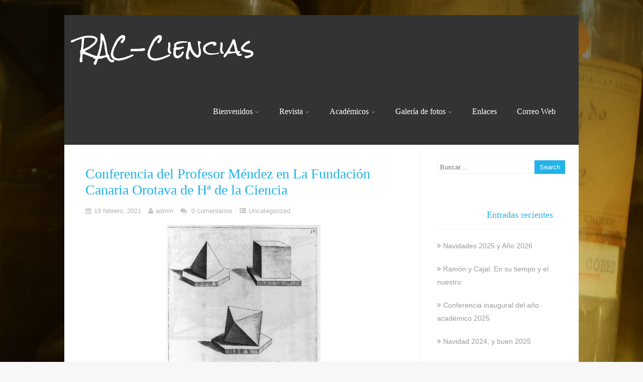

--- FILE ---
content_type: text/html; charset=UTF-8
request_url: http://rac-ciencias.org/wp/?p=1730
body_size: 69287
content:
<!DOCTYPE html>
<html xmlns="http://www.w3.org/1999/xhtml" lang="es">
<head>
<meta http-equiv="Content-Type" content="text/html; charset=UTF-8" />	
<meta name="viewport" content="width=device-width, initial-scale=1.0, maximum-scale=1.0, user-scalable=1">
<link rel="pingback" href="http://rac-ciencias.org/wp/xmlrpc.php" />
	<title>Conferencia del Profesor Méndez en La Fundación Canaria Orotava de Hª de la Ciencia &#8211; RAC-Ciencias</title>
<meta name='robots' content='max-image-preview:large' />
<link rel="alternate" type="application/rss+xml" title="RAC-Ciencias &raquo; Feed" href="http://rac-ciencias.org/wp/?feed=rss2" />
<link rel="alternate" type="application/rss+xml" title="RAC-Ciencias &raquo; Feed de los comentarios" href="http://rac-ciencias.org/wp/?feed=comments-rss2" />
<link rel="alternate" type="application/rss+xml" title="RAC-Ciencias &raquo; Comentario Conferencia del Profesor Méndez en La Fundación Canaria Orotava de Hª de la Ciencia del feed" href="http://rac-ciencias.org/wp/?feed=rss2&#038;p=1730" />
<link rel="alternate" title="oEmbed (JSON)" type="application/json+oembed" href="http://rac-ciencias.org/wp/index.php?rest_route=%2Foembed%2F1.0%2Fembed&#038;url=http%3A%2F%2Frac-ciencias.org%2Fwp%2F%3Fp%3D1730" />
<link rel="alternate" title="oEmbed (XML)" type="text/xml+oembed" href="http://rac-ciencias.org/wp/index.php?rest_route=%2Foembed%2F1.0%2Fembed&#038;url=http%3A%2F%2Frac-ciencias.org%2Fwp%2F%3Fp%3D1730&#038;format=xml" />
<style id='wp-img-auto-sizes-contain-inline-css' type='text/css'>
img:is([sizes=auto i],[sizes^="auto," i]){contain-intrinsic-size:3000px 1500px}
/*# sourceURL=wp-img-auto-sizes-contain-inline-css */
</style>
<style id='wp-emoji-styles-inline-css' type='text/css'>

	img.wp-smiley, img.emoji {
		display: inline !important;
		border: none !important;
		box-shadow: none !important;
		height: 1em !important;
		width: 1em !important;
		margin: 0 0.07em !important;
		vertical-align: -0.1em !important;
		background: none !important;
		padding: 0 !important;
	}
/*# sourceURL=wp-emoji-styles-inline-css */
</style>
<style id='wp-block-library-inline-css' type='text/css'>
:root{--wp-block-synced-color:#7a00df;--wp-block-synced-color--rgb:122,0,223;--wp-bound-block-color:var(--wp-block-synced-color);--wp-editor-canvas-background:#ddd;--wp-admin-theme-color:#007cba;--wp-admin-theme-color--rgb:0,124,186;--wp-admin-theme-color-darker-10:#006ba1;--wp-admin-theme-color-darker-10--rgb:0,107,160.5;--wp-admin-theme-color-darker-20:#005a87;--wp-admin-theme-color-darker-20--rgb:0,90,135;--wp-admin-border-width-focus:2px}@media (min-resolution:192dpi){:root{--wp-admin-border-width-focus:1.5px}}.wp-element-button{cursor:pointer}:root .has-very-light-gray-background-color{background-color:#eee}:root .has-very-dark-gray-background-color{background-color:#313131}:root .has-very-light-gray-color{color:#eee}:root .has-very-dark-gray-color{color:#313131}:root .has-vivid-green-cyan-to-vivid-cyan-blue-gradient-background{background:linear-gradient(135deg,#00d084,#0693e3)}:root .has-purple-crush-gradient-background{background:linear-gradient(135deg,#34e2e4,#4721fb 50%,#ab1dfe)}:root .has-hazy-dawn-gradient-background{background:linear-gradient(135deg,#faaca8,#dad0ec)}:root .has-subdued-olive-gradient-background{background:linear-gradient(135deg,#fafae1,#67a671)}:root .has-atomic-cream-gradient-background{background:linear-gradient(135deg,#fdd79a,#004a59)}:root .has-nightshade-gradient-background{background:linear-gradient(135deg,#330968,#31cdcf)}:root .has-midnight-gradient-background{background:linear-gradient(135deg,#020381,#2874fc)}:root{--wp--preset--font-size--normal:16px;--wp--preset--font-size--huge:42px}.has-regular-font-size{font-size:1em}.has-larger-font-size{font-size:2.625em}.has-normal-font-size{font-size:var(--wp--preset--font-size--normal)}.has-huge-font-size{font-size:var(--wp--preset--font-size--huge)}.has-text-align-center{text-align:center}.has-text-align-left{text-align:left}.has-text-align-right{text-align:right}.has-fit-text{white-space:nowrap!important}#end-resizable-editor-section{display:none}.aligncenter{clear:both}.items-justified-left{justify-content:flex-start}.items-justified-center{justify-content:center}.items-justified-right{justify-content:flex-end}.items-justified-space-between{justify-content:space-between}.screen-reader-text{border:0;clip-path:inset(50%);height:1px;margin:-1px;overflow:hidden;padding:0;position:absolute;width:1px;word-wrap:normal!important}.screen-reader-text:focus{background-color:#ddd;clip-path:none;color:#444;display:block;font-size:1em;height:auto;left:5px;line-height:normal;padding:15px 23px 14px;text-decoration:none;top:5px;width:auto;z-index:100000}html :where(.has-border-color){border-style:solid}html :where([style*=border-top-color]){border-top-style:solid}html :where([style*=border-right-color]){border-right-style:solid}html :where([style*=border-bottom-color]){border-bottom-style:solid}html :where([style*=border-left-color]){border-left-style:solid}html :where([style*=border-width]){border-style:solid}html :where([style*=border-top-width]){border-top-style:solid}html :where([style*=border-right-width]){border-right-style:solid}html :where([style*=border-bottom-width]){border-bottom-style:solid}html :where([style*=border-left-width]){border-left-style:solid}html :where(img[class*=wp-image-]){height:auto;max-width:100%}:where(figure){margin:0 0 1em}html :where(.is-position-sticky){--wp-admin--admin-bar--position-offset:var(--wp-admin--admin-bar--height,0px)}@media screen and (max-width:600px){html :where(.is-position-sticky){--wp-admin--admin-bar--position-offset:0px}}

/*# sourceURL=wp-block-library-inline-css */
</style><style id='wp-block-image-inline-css' type='text/css'>
.wp-block-image>a,.wp-block-image>figure>a{display:inline-block}.wp-block-image img{box-sizing:border-box;height:auto;max-width:100%;vertical-align:bottom}@media not (prefers-reduced-motion){.wp-block-image img.hide{visibility:hidden}.wp-block-image img.show{animation:show-content-image .4s}}.wp-block-image[style*=border-radius] img,.wp-block-image[style*=border-radius]>a{border-radius:inherit}.wp-block-image.has-custom-border img{box-sizing:border-box}.wp-block-image.aligncenter{text-align:center}.wp-block-image.alignfull>a,.wp-block-image.alignwide>a{width:100%}.wp-block-image.alignfull img,.wp-block-image.alignwide img{height:auto;width:100%}.wp-block-image .aligncenter,.wp-block-image .alignleft,.wp-block-image .alignright,.wp-block-image.aligncenter,.wp-block-image.alignleft,.wp-block-image.alignright{display:table}.wp-block-image .aligncenter>figcaption,.wp-block-image .alignleft>figcaption,.wp-block-image .alignright>figcaption,.wp-block-image.aligncenter>figcaption,.wp-block-image.alignleft>figcaption,.wp-block-image.alignright>figcaption{caption-side:bottom;display:table-caption}.wp-block-image .alignleft{float:left;margin:.5em 1em .5em 0}.wp-block-image .alignright{float:right;margin:.5em 0 .5em 1em}.wp-block-image .aligncenter{margin-left:auto;margin-right:auto}.wp-block-image :where(figcaption){margin-bottom:1em;margin-top:.5em}.wp-block-image.is-style-circle-mask img{border-radius:9999px}@supports ((-webkit-mask-image:none) or (mask-image:none)) or (-webkit-mask-image:none){.wp-block-image.is-style-circle-mask img{border-radius:0;-webkit-mask-image:url('data:image/svg+xml;utf8,<svg viewBox="0 0 100 100" xmlns="http://www.w3.org/2000/svg"><circle cx="50" cy="50" r="50"/></svg>');mask-image:url('data:image/svg+xml;utf8,<svg viewBox="0 0 100 100" xmlns="http://www.w3.org/2000/svg"><circle cx="50" cy="50" r="50"/></svg>');mask-mode:alpha;-webkit-mask-position:center;mask-position:center;-webkit-mask-repeat:no-repeat;mask-repeat:no-repeat;-webkit-mask-size:contain;mask-size:contain}}:root :where(.wp-block-image.is-style-rounded img,.wp-block-image .is-style-rounded img){border-radius:9999px}.wp-block-image figure{margin:0}.wp-lightbox-container{display:flex;flex-direction:column;position:relative}.wp-lightbox-container img{cursor:zoom-in}.wp-lightbox-container img:hover+button{opacity:1}.wp-lightbox-container button{align-items:center;backdrop-filter:blur(16px) saturate(180%);background-color:#5a5a5a40;border:none;border-radius:4px;cursor:zoom-in;display:flex;height:20px;justify-content:center;opacity:0;padding:0;position:absolute;right:16px;text-align:center;top:16px;width:20px;z-index:100}@media not (prefers-reduced-motion){.wp-lightbox-container button{transition:opacity .2s ease}}.wp-lightbox-container button:focus-visible{outline:3px auto #5a5a5a40;outline:3px auto -webkit-focus-ring-color;outline-offset:3px}.wp-lightbox-container button:hover{cursor:pointer;opacity:1}.wp-lightbox-container button:focus{opacity:1}.wp-lightbox-container button:focus,.wp-lightbox-container button:hover,.wp-lightbox-container button:not(:hover):not(:active):not(.has-background){background-color:#5a5a5a40;border:none}.wp-lightbox-overlay{box-sizing:border-box;cursor:zoom-out;height:100vh;left:0;overflow:hidden;position:fixed;top:0;visibility:hidden;width:100%;z-index:100000}.wp-lightbox-overlay .close-button{align-items:center;cursor:pointer;display:flex;justify-content:center;min-height:40px;min-width:40px;padding:0;position:absolute;right:calc(env(safe-area-inset-right) + 16px);top:calc(env(safe-area-inset-top) + 16px);z-index:5000000}.wp-lightbox-overlay .close-button:focus,.wp-lightbox-overlay .close-button:hover,.wp-lightbox-overlay .close-button:not(:hover):not(:active):not(.has-background){background:none;border:none}.wp-lightbox-overlay .lightbox-image-container{height:var(--wp--lightbox-container-height);left:50%;overflow:hidden;position:absolute;top:50%;transform:translate(-50%,-50%);transform-origin:top left;width:var(--wp--lightbox-container-width);z-index:9999999999}.wp-lightbox-overlay .wp-block-image{align-items:center;box-sizing:border-box;display:flex;height:100%;justify-content:center;margin:0;position:relative;transform-origin:0 0;width:100%;z-index:3000000}.wp-lightbox-overlay .wp-block-image img{height:var(--wp--lightbox-image-height);min-height:var(--wp--lightbox-image-height);min-width:var(--wp--lightbox-image-width);width:var(--wp--lightbox-image-width)}.wp-lightbox-overlay .wp-block-image figcaption{display:none}.wp-lightbox-overlay button{background:none;border:none}.wp-lightbox-overlay .scrim{background-color:#fff;height:100%;opacity:.9;position:absolute;width:100%;z-index:2000000}.wp-lightbox-overlay.active{visibility:visible}@media not (prefers-reduced-motion){.wp-lightbox-overlay.active{animation:turn-on-visibility .25s both}.wp-lightbox-overlay.active img{animation:turn-on-visibility .35s both}.wp-lightbox-overlay.show-closing-animation:not(.active){animation:turn-off-visibility .35s both}.wp-lightbox-overlay.show-closing-animation:not(.active) img{animation:turn-off-visibility .25s both}.wp-lightbox-overlay.zoom.active{animation:none;opacity:1;visibility:visible}.wp-lightbox-overlay.zoom.active .lightbox-image-container{animation:lightbox-zoom-in .4s}.wp-lightbox-overlay.zoom.active .lightbox-image-container img{animation:none}.wp-lightbox-overlay.zoom.active .scrim{animation:turn-on-visibility .4s forwards}.wp-lightbox-overlay.zoom.show-closing-animation:not(.active){animation:none}.wp-lightbox-overlay.zoom.show-closing-animation:not(.active) .lightbox-image-container{animation:lightbox-zoom-out .4s}.wp-lightbox-overlay.zoom.show-closing-animation:not(.active) .lightbox-image-container img{animation:none}.wp-lightbox-overlay.zoom.show-closing-animation:not(.active) .scrim{animation:turn-off-visibility .4s forwards}}@keyframes show-content-image{0%{visibility:hidden}99%{visibility:hidden}to{visibility:visible}}@keyframes turn-on-visibility{0%{opacity:0}to{opacity:1}}@keyframes turn-off-visibility{0%{opacity:1;visibility:visible}99%{opacity:0;visibility:visible}to{opacity:0;visibility:hidden}}@keyframes lightbox-zoom-in{0%{transform:translate(calc((-100vw + var(--wp--lightbox-scrollbar-width))/2 + var(--wp--lightbox-initial-left-position)),calc(-50vh + var(--wp--lightbox-initial-top-position))) scale(var(--wp--lightbox-scale))}to{transform:translate(-50%,-50%) scale(1)}}@keyframes lightbox-zoom-out{0%{transform:translate(-50%,-50%) scale(1);visibility:visible}99%{visibility:visible}to{transform:translate(calc((-100vw + var(--wp--lightbox-scrollbar-width))/2 + var(--wp--lightbox-initial-left-position)),calc(-50vh + var(--wp--lightbox-initial-top-position))) scale(var(--wp--lightbox-scale));visibility:hidden}}
/*# sourceURL=http://rac-ciencias.org/wp/wp-includes/blocks/image/style.min.css */
</style>
<style id='wp-block-paragraph-inline-css' type='text/css'>
.is-small-text{font-size:.875em}.is-regular-text{font-size:1em}.is-large-text{font-size:2.25em}.is-larger-text{font-size:3em}.has-drop-cap:not(:focus):first-letter{float:left;font-size:8.4em;font-style:normal;font-weight:100;line-height:.68;margin:.05em .1em 0 0;text-transform:uppercase}body.rtl .has-drop-cap:not(:focus):first-letter{float:none;margin-left:.1em}p.has-drop-cap.has-background{overflow:hidden}:root :where(p.has-background){padding:1.25em 2.375em}:where(p.has-text-color:not(.has-link-color)) a{color:inherit}p.has-text-align-left[style*="writing-mode:vertical-lr"],p.has-text-align-right[style*="writing-mode:vertical-rl"]{rotate:180deg}
/*# sourceURL=http://rac-ciencias.org/wp/wp-includes/blocks/paragraph/style.min.css */
</style>
<style id='global-styles-inline-css' type='text/css'>
:root{--wp--preset--aspect-ratio--square: 1;--wp--preset--aspect-ratio--4-3: 4/3;--wp--preset--aspect-ratio--3-4: 3/4;--wp--preset--aspect-ratio--3-2: 3/2;--wp--preset--aspect-ratio--2-3: 2/3;--wp--preset--aspect-ratio--16-9: 16/9;--wp--preset--aspect-ratio--9-16: 9/16;--wp--preset--color--black: #000000;--wp--preset--color--cyan-bluish-gray: #abb8c3;--wp--preset--color--white: #ffffff;--wp--preset--color--pale-pink: #f78da7;--wp--preset--color--vivid-red: #cf2e2e;--wp--preset--color--luminous-vivid-orange: #ff6900;--wp--preset--color--luminous-vivid-amber: #fcb900;--wp--preset--color--light-green-cyan: #7bdcb5;--wp--preset--color--vivid-green-cyan: #00d084;--wp--preset--color--pale-cyan-blue: #8ed1fc;--wp--preset--color--vivid-cyan-blue: #0693e3;--wp--preset--color--vivid-purple: #9b51e0;--wp--preset--gradient--vivid-cyan-blue-to-vivid-purple: linear-gradient(135deg,rgb(6,147,227) 0%,rgb(155,81,224) 100%);--wp--preset--gradient--light-green-cyan-to-vivid-green-cyan: linear-gradient(135deg,rgb(122,220,180) 0%,rgb(0,208,130) 100%);--wp--preset--gradient--luminous-vivid-amber-to-luminous-vivid-orange: linear-gradient(135deg,rgb(252,185,0) 0%,rgb(255,105,0) 100%);--wp--preset--gradient--luminous-vivid-orange-to-vivid-red: linear-gradient(135deg,rgb(255,105,0) 0%,rgb(207,46,46) 100%);--wp--preset--gradient--very-light-gray-to-cyan-bluish-gray: linear-gradient(135deg,rgb(238,238,238) 0%,rgb(169,184,195) 100%);--wp--preset--gradient--cool-to-warm-spectrum: linear-gradient(135deg,rgb(74,234,220) 0%,rgb(151,120,209) 20%,rgb(207,42,186) 40%,rgb(238,44,130) 60%,rgb(251,105,98) 80%,rgb(254,248,76) 100%);--wp--preset--gradient--blush-light-purple: linear-gradient(135deg,rgb(255,206,236) 0%,rgb(152,150,240) 100%);--wp--preset--gradient--blush-bordeaux: linear-gradient(135deg,rgb(254,205,165) 0%,rgb(254,45,45) 50%,rgb(107,0,62) 100%);--wp--preset--gradient--luminous-dusk: linear-gradient(135deg,rgb(255,203,112) 0%,rgb(199,81,192) 50%,rgb(65,88,208) 100%);--wp--preset--gradient--pale-ocean: linear-gradient(135deg,rgb(255,245,203) 0%,rgb(182,227,212) 50%,rgb(51,167,181) 100%);--wp--preset--gradient--electric-grass: linear-gradient(135deg,rgb(202,248,128) 0%,rgb(113,206,126) 100%);--wp--preset--gradient--midnight: linear-gradient(135deg,rgb(2,3,129) 0%,rgb(40,116,252) 100%);--wp--preset--font-size--small: 13px;--wp--preset--font-size--medium: 20px;--wp--preset--font-size--large: 36px;--wp--preset--font-size--x-large: 42px;--wp--preset--spacing--20: 0.44rem;--wp--preset--spacing--30: 0.67rem;--wp--preset--spacing--40: 1rem;--wp--preset--spacing--50: 1.5rem;--wp--preset--spacing--60: 2.25rem;--wp--preset--spacing--70: 3.38rem;--wp--preset--spacing--80: 5.06rem;--wp--preset--shadow--natural: 6px 6px 9px rgba(0, 0, 0, 0.2);--wp--preset--shadow--deep: 12px 12px 50px rgba(0, 0, 0, 0.4);--wp--preset--shadow--sharp: 6px 6px 0px rgba(0, 0, 0, 0.2);--wp--preset--shadow--outlined: 6px 6px 0px -3px rgb(255, 255, 255), 6px 6px rgb(0, 0, 0);--wp--preset--shadow--crisp: 6px 6px 0px rgb(0, 0, 0);}:where(.is-layout-flex){gap: 0.5em;}:where(.is-layout-grid){gap: 0.5em;}body .is-layout-flex{display: flex;}.is-layout-flex{flex-wrap: wrap;align-items: center;}.is-layout-flex > :is(*, div){margin: 0;}body .is-layout-grid{display: grid;}.is-layout-grid > :is(*, div){margin: 0;}:where(.wp-block-columns.is-layout-flex){gap: 2em;}:where(.wp-block-columns.is-layout-grid){gap: 2em;}:where(.wp-block-post-template.is-layout-flex){gap: 1.25em;}:where(.wp-block-post-template.is-layout-grid){gap: 1.25em;}.has-black-color{color: var(--wp--preset--color--black) !important;}.has-cyan-bluish-gray-color{color: var(--wp--preset--color--cyan-bluish-gray) !important;}.has-white-color{color: var(--wp--preset--color--white) !important;}.has-pale-pink-color{color: var(--wp--preset--color--pale-pink) !important;}.has-vivid-red-color{color: var(--wp--preset--color--vivid-red) !important;}.has-luminous-vivid-orange-color{color: var(--wp--preset--color--luminous-vivid-orange) !important;}.has-luminous-vivid-amber-color{color: var(--wp--preset--color--luminous-vivid-amber) !important;}.has-light-green-cyan-color{color: var(--wp--preset--color--light-green-cyan) !important;}.has-vivid-green-cyan-color{color: var(--wp--preset--color--vivid-green-cyan) !important;}.has-pale-cyan-blue-color{color: var(--wp--preset--color--pale-cyan-blue) !important;}.has-vivid-cyan-blue-color{color: var(--wp--preset--color--vivid-cyan-blue) !important;}.has-vivid-purple-color{color: var(--wp--preset--color--vivid-purple) !important;}.has-black-background-color{background-color: var(--wp--preset--color--black) !important;}.has-cyan-bluish-gray-background-color{background-color: var(--wp--preset--color--cyan-bluish-gray) !important;}.has-white-background-color{background-color: var(--wp--preset--color--white) !important;}.has-pale-pink-background-color{background-color: var(--wp--preset--color--pale-pink) !important;}.has-vivid-red-background-color{background-color: var(--wp--preset--color--vivid-red) !important;}.has-luminous-vivid-orange-background-color{background-color: var(--wp--preset--color--luminous-vivid-orange) !important;}.has-luminous-vivid-amber-background-color{background-color: var(--wp--preset--color--luminous-vivid-amber) !important;}.has-light-green-cyan-background-color{background-color: var(--wp--preset--color--light-green-cyan) !important;}.has-vivid-green-cyan-background-color{background-color: var(--wp--preset--color--vivid-green-cyan) !important;}.has-pale-cyan-blue-background-color{background-color: var(--wp--preset--color--pale-cyan-blue) !important;}.has-vivid-cyan-blue-background-color{background-color: var(--wp--preset--color--vivid-cyan-blue) !important;}.has-vivid-purple-background-color{background-color: var(--wp--preset--color--vivid-purple) !important;}.has-black-border-color{border-color: var(--wp--preset--color--black) !important;}.has-cyan-bluish-gray-border-color{border-color: var(--wp--preset--color--cyan-bluish-gray) !important;}.has-white-border-color{border-color: var(--wp--preset--color--white) !important;}.has-pale-pink-border-color{border-color: var(--wp--preset--color--pale-pink) !important;}.has-vivid-red-border-color{border-color: var(--wp--preset--color--vivid-red) !important;}.has-luminous-vivid-orange-border-color{border-color: var(--wp--preset--color--luminous-vivid-orange) !important;}.has-luminous-vivid-amber-border-color{border-color: var(--wp--preset--color--luminous-vivid-amber) !important;}.has-light-green-cyan-border-color{border-color: var(--wp--preset--color--light-green-cyan) !important;}.has-vivid-green-cyan-border-color{border-color: var(--wp--preset--color--vivid-green-cyan) !important;}.has-pale-cyan-blue-border-color{border-color: var(--wp--preset--color--pale-cyan-blue) !important;}.has-vivid-cyan-blue-border-color{border-color: var(--wp--preset--color--vivid-cyan-blue) !important;}.has-vivid-purple-border-color{border-color: var(--wp--preset--color--vivid-purple) !important;}.has-vivid-cyan-blue-to-vivid-purple-gradient-background{background: var(--wp--preset--gradient--vivid-cyan-blue-to-vivid-purple) !important;}.has-light-green-cyan-to-vivid-green-cyan-gradient-background{background: var(--wp--preset--gradient--light-green-cyan-to-vivid-green-cyan) !important;}.has-luminous-vivid-amber-to-luminous-vivid-orange-gradient-background{background: var(--wp--preset--gradient--luminous-vivid-amber-to-luminous-vivid-orange) !important;}.has-luminous-vivid-orange-to-vivid-red-gradient-background{background: var(--wp--preset--gradient--luminous-vivid-orange-to-vivid-red) !important;}.has-very-light-gray-to-cyan-bluish-gray-gradient-background{background: var(--wp--preset--gradient--very-light-gray-to-cyan-bluish-gray) !important;}.has-cool-to-warm-spectrum-gradient-background{background: var(--wp--preset--gradient--cool-to-warm-spectrum) !important;}.has-blush-light-purple-gradient-background{background: var(--wp--preset--gradient--blush-light-purple) !important;}.has-blush-bordeaux-gradient-background{background: var(--wp--preset--gradient--blush-bordeaux) !important;}.has-luminous-dusk-gradient-background{background: var(--wp--preset--gradient--luminous-dusk) !important;}.has-pale-ocean-gradient-background{background: var(--wp--preset--gradient--pale-ocean) !important;}.has-electric-grass-gradient-background{background: var(--wp--preset--gradient--electric-grass) !important;}.has-midnight-gradient-background{background: var(--wp--preset--gradient--midnight) !important;}.has-small-font-size{font-size: var(--wp--preset--font-size--small) !important;}.has-medium-font-size{font-size: var(--wp--preset--font-size--medium) !important;}.has-large-font-size{font-size: var(--wp--preset--font-size--large) !important;}.has-x-large-font-size{font-size: var(--wp--preset--font-size--x-large) !important;}
/*# sourceURL=global-styles-inline-css */
</style>

<style id='classic-theme-styles-inline-css' type='text/css'>
/*! This file is auto-generated */
.wp-block-button__link{color:#fff;background-color:#32373c;border-radius:9999px;box-shadow:none;text-decoration:none;padding:calc(.667em + 2px) calc(1.333em + 2px);font-size:1.125em}.wp-block-file__button{background:#32373c;color:#fff;text-decoration:none}
/*# sourceURL=/wp-includes/css/classic-themes.min.css */
</style>
<link rel='stylesheet' id='asteria-style-css' href='http://rac-ciencias.org/wp/wp-content/themes/asteria-lite/style.css?ver=6.9' type='text/css' media='all' />
<link rel='stylesheet' id='fancybox-css' href='http://rac-ciencias.org/wp/wp-content/themes/asteria-lite/css/fancybox.css?ver=6.9' type='text/css' media='all' />
<link rel='stylesheet' id='asteria-icons-css' href='http://rac-ciencias.org/wp/wp-content/themes/asteria-lite/fonts/font-awesome.css?ver=6.9' type='text/css' media='all' />
<script type="text/javascript" src="http://rac-ciencias.org/wp/wp-includes/js/jquery/jquery.min.js?ver=3.7.1" id="jquery-core-js"></script>
<script type="text/javascript" src="http://rac-ciencias.org/wp/wp-includes/js/jquery/jquery-migrate.min.js?ver=3.4.1" id="jquery-migrate-js"></script>
<script type="text/javascript" src="http://rac-ciencias.org/wp/wp-content/themes/asteria-lite/asteria.js?ver=6.9" id="asteria_js-js"></script>
<script type="text/javascript" src="http://rac-ciencias.org/wp/wp-content/themes/asteria-lite/js/other.js?ver=6.9" id="asteria_otherjs-js"></script>
<script type="text/javascript" src="http://rac-ciencias.org/wp/wp-content/themes/asteria-lite/js/gallery.js?ver=6.9" id="asteria_gallery-js"></script>
<script type="text/javascript" src="http://rac-ciencias.org/wp/wp-content/themes/asteria-lite/js/fancybox.js?ver=6.9" id="asteria_fancybox-js"></script>
<script type="text/javascript" src="http://rac-ciencias.org/wp/wp-content/themes/asteria-lite/js/jquery.nivo.js?ver=6.9" id="asteria_nivo-js"></script>
<link rel="https://api.w.org/" href="http://rac-ciencias.org/wp/index.php?rest_route=/" /><link rel="alternate" title="JSON" type="application/json" href="http://rac-ciencias.org/wp/index.php?rest_route=/wp/v2/posts/1730" /><link rel="EditURI" type="application/rsd+xml" title="RSD" href="http://rac-ciencias.org/wp/xmlrpc.php?rsd" />
<meta name="generator" content="WordPress 6.9" />
<link rel="canonical" href="http://rac-ciencias.org/wp/?p=1730" />
<link rel='shortlink' href='http://rac-ciencias.org/wp/?p=1730' />
<style type="text/css">

body .fixed_site .header .center{width:100%!important;}
.single #content{ margin-top:10px;}
.header , .header2, .header3, .header4{ margin-top:30px;}
.widget_corner{ display:none;}
.page #content{ margin-top:20px;}
.edit_wrap{border-color: transparent;}
.comments_template{ margin-bottom:40px;}

#sidebar { border-left:1px solid rgba(0, 0, 0, 0.05);}
#sidebar .widget{ padding-bottom:0px!important}
.page-template-page-leftsidebar-php #sidebar{border-right:1px solid rgba(0, 0, 0, 0.05);border-left:none;}
.page-template-page-leftsidebar-php #sidebar .widget_wrap{ padding-left:0!important;;}
#sidebar .widget .widgettitle, #home_widgets .widget .widgettitle{text-align: right;padding-bottom: 15px;border-bottom: 1px solid; border-color:rgba(0, 0, 0, 0.05);}
#sidebar .widget{ background:none!important; padding-bottom:0;}
#sidebar .widget_wrap{width:88%!important; padding:0!important; padding-left:12%!important;}
#sidebar #searchform div{border:1px solid rgba(0, 0, 0, 0.05)}

.fixed_site{width: 80%;margin: 0 auto;}
body .fixed_site .center, body .fixed_site .midrow_wrap, body .fixed_site .header3 .top_head .center{ width:95%!important;}
.fixed_wrap{width: 100%;float: left;background: #fff;}
.fixed_site #footer{ margin-top:0;}
.footefixed{ margin-bottom:40px;}

.single_post{ background:none;}
.lay3 .hentry{ margin-bottom:15px;}
.lay4 .hentry, .lay5 .single_post{border-bottom:1px solid rgba(0, 0, 0, 0.07); background:none;}
.lay4 .hentry:last-child, .lay5 .single_post:last-child{border:none;}
.author_posts{ background:none;border-bottom: 1px solid rgba(0, 0, 0, 0.07);border-top: 1px solid rgba(0, 0, 0, 0.07);}
.lay5 .single_post{ margin-bottom:0;}
.more-link, .moretag{background: rgba(0, 0, 0, 0.07);}
.lay2 .hentry, .lay3 .hentry{background: rgba(0, 0, 0, 0.03);}
.author #content{ margin-top:0!important;}

#ast_nextprev{ margin-top:0;border-bottom: 1px solid rgba(0, 0, 0, 0.07);}
.share_this, #ast_related{border-bottom: 1px solid rgba(0, 0, 0, 0.07);border-top: 1px solid rgba(0, 0, 0, 0.07); background:none;}
.comments_template #comments, #comments_ping, #reply-title{border-bottom: 1px solid rgba(0, 0, 0, 0.07); padding-bottom:20px; border-top:none;}

.comment-body{border-bottom: 1px solid rgba(0, 0, 0, 0.07);}
.comment-form-comment textarea, .comm_wrap input{background: rgba(0, 0, 0, 0.03);border: 1px solid rgba(0, 0, 0, 0.07);-webkit-box-shadow: 0 0 5px rgba(0, 0, 0, 0.03) inset;-moz-box-shadow: 0 0 5px rgba(0, 0, 0, 0.03) inset;box-shadow: 0 0 5px rgba(0, 0, 0, 0.03) inset;}

.ast_pagenav .current{color: #fff;background: #22b3e8;}
.ast_pagenav .pagi_border dt{ background:rgba(0, 0, 0, 0.1);}
.home_tabs{ background:none;}

#sidebar .widget .widgettitle{ margin-right:10%;}
#accordion img{ max-width:940px!important;}
body .fixed_site .header3 .center{width:100%!important;}

.comment-form-comment textarea, .comm_wrap input{border-top: 1px solid rgba(0, 0, 0, 0.1)!important;border-left: 1px solid rgba(0, 0, 0, 0.1)!important;border-right: 1px solid rgba(0, 0, 0, 0.1)!important;}
#sidebar .widget{ margin-top:20px;}

.edit_wrap{ border-color:transparent;}
.share_this{ background-color:transparent!important;}
.author_posts{ background:none!important;}
.ast_map{ margin-bottom:0!important;}

/*--------------SLIDER HEIGHT---------------*/
#zn_nivo, .slider-wrapper, .slide_wrap, .banner ul li, #accordion, .kwicks li, #accordion{height:500px!important;}
#accordion, .kwicks.horizontal li{min-height:500px!important;}

/*------------------------------------SITE TITLE------------------------------------------*/
.logo h1, .logo h2{font-size:px!important;}
.logo h1 a, .logo h2 a, .ast_maintanace .logo h1 a{font-family:'Rock Salt'!important;color:; font-weight:400!important;}

.nivo-caption h3, #accordion h3, .banner .sld_layout2 h3, .banner .sld_layout3 h3{font-family:'Rock Salt'!important;}
.sld_layout2 h3, .sld_layout3 h3, .acc-sld_layout2 h3, .acc-sld_layout3 h3, .wrap-sld_layout2 h3, .wrap-sld_layout3 h3{font-size:75px!important; line-height:1.3em;}



/*------------------------------------ROUNDED CORNERS------------------------------------------*/
/*------------------------------------DROP SHADOW------------------------------------------*/
/*------------------------------------ELEMENTS COLORS------------------------------------------*/
/*SOCIAL SHARE BUTTONS COLOR*/
body .social_buttons div i, body .social_buttons div a{color:#CCCCCC!important;}

/*SECONDARY ELEMENT*/
.header4 #topmenu ul li:hover, .nivo-caption .sld_layout1 p, .banner .sld_layout1 p, .acc-sld_layout2 p, .header4 #topmenu .sub-menu, .acc-sld_layout1 p{ border-color:#22b3e8!important;}
#topmenu ul li ul li a:hover, .nivo-caption .sld_layout1 h3 a, .nivo-controlNav a.active, .banner .sld_layout1 h3 a, .acc-sld_layout1 h3 a, .tab.active, .thn_post_wrap .more-link:hover, .moretag:hover, #submit, .page_tt, #searchsubmit, .contact_submit input, .pad_menutitle, .to_top:hover, .page-numbers:hover, .ast_pagenav .current, .progrssn, #simple-menu, .wpcf7-submit{background-color:#22b3e8!important;}

.nivo-caption p a, .banner .sld_layout1 p a, .banner .sld_layout2 p a, .banner .wrap-sld_layout3 p a, .acord_text p a, .lay2 h2 a, .lay3 h2 a, .lay4 h2 a, .lay5 .postitle a, #ast_nextprev .ast-prev:hover .left_arro i, #ast_nextprev .ast-next:hover .right_arro i, .rel_content a, #reply-title small a, .logged-in-as a, .thn_post_wrap a:link, .thn_post_wrap a:visited, .edit_wrap i:hover, .single_post .postitle, #sidebar .widget .widgettitle, #sidebar .widget .widgettitle a, #home_widgets .widget a:link, #home_widgets .widget a:visited, #home_widgets .widget .thn_wgt_tt, #sidebar .widget .thn_wgt_tt, #footer .widget .thn_wgt_tt, .widget_calendar td a, .astwt_iframe a, .ast_countdown li, .ast_biotxt a, .ast_bio .ast_biotxt h3, .search_term h2, .author_right h2, .author_right a, #contact_block .widgettitle, #contact_block a:link, #contact_block a:visited, .copytext a, .ast_maintanace .logo h1 a, #ast_nextprev .ast-prev:hover .left_arro i, #ast_nextprev .ast-next:hover .right_arro i, .post_meta a:hover, .social_buttons div a:hover i, .social_buttons div a:hover, .widgets p a, .tagcloud a, .text_block a:link, .text_block a:visited, .commentmetadata a{color:#22b3e8!important;}

.rel_content .rel_more:hover{border-color: transparent transparent #22b3e8 transparent!important;}
.tab.active .tab_arrow{border-color: #22b3e8 transparent transparent transparent!important;}

.mid_block_content a, .single_post_content a{ color:#22b3e8!important;}

.midrow_block:hover .mid_block_content a, .midrow_block:hover h3{color:#FFFFFF!important;}
.midrow_block:hover .block_img{border-color:#FFFFFF!important;}


/*Post Icons Color*/
.rel_content .rel_more i, .single_metainfo i, .comm_meta_reply i{}

/*Leave a Reply Text Color*/
.comments_template #comments, #comments_ping, #reply-title, .related_h3{ color:#333333!important;}

/*Footer Social Color*/
.head_soc a{color:#CCCCCC!important;}

/*------------------------------------TEXT COLORS------------------------------------------*/

/*Body Text Color*/
body, .single_metainfo, .single_post .single_metainfo a, .post_meta a, .midrow_blocks a, .lay4 .single_metainfo a{color:#888888!important;}

/*Text Color on Secondary Element*/
#submit, #searchsubmit, .page_tt, body #topmenu ul li ul li a:hover, .tab a.active, #ast_nextprev .ast-prev:hover .left_arro, #ast_nextprev .ast-next:hover .right_arro, .page-numbers:hover, .more-link, .moretag, #simple-menu, #simple-menu i{color:#FFFFFF!important;}
.nivo-caption .sld_layout1 h3 a, .nivo-controlNav a.active, .banner .sld_layout1 h3 a, .acc-sld_layout1 h3 a, .tab.active, .thn_post_wrap .more-link:hover, .moretag:hover, #submit, .page_tt, #searchsubmit, .contact_submit input, .pad_menutitle, .to_top:hover, .page-numbers:hover, .ast_pagenav .current, .progrssn, #simple-menu{color:#FFFFFF!important;}

/*Woocommerce*/
.woocommerce div.product .product_title, .woocommerce-page div.product .product_title, .woocommerce #content div.product .product_title, .woocommerce-page #content div.product .product_title, .product_meta a, .woocommerce ul.products li.product h3, .woocommerce-page ul.products li.product h3{color:#22b3e8!important;}

@media screen and (max-width: 1200px){
body .fixed_site{ width:95%!important; margin: 0 auto;}
}

/*Others*/
/*Welcome Text Background*/
.text_block{ background-color:#eeeeee!important;}
/*Gallery*/
.gallery{ float:left; margin:20px auto!important; width:100%;}
body .gallery-item{text-align: center;width: 50px!important; height:45px;display: inline-block;margin: 10px 5px; float:none!important;}

/*HOVER ANIMATIONS (Asteria 1.0)*/
.midrow_block, .nav-box, .ast-prev, .ast-next, #footer .widgets .widget ul li a, #home_widgets .widget li a, #sidebar .widget li a, #footmenu ul li a, .single_metainfo .catag_list a, .auth_meta, .meta_comm a, .post_meta a, .social_buttons div i, .social_buttons div a{-webkit-transition:all 0.3s ease-out;-moz-transition:all 0.3s ease-out;-ms-transition:all 0.3s ease-out;-o-transition:all 0.3s ease-out;transition:all 0.3s ease-out;}

#home_widgets .widget li a:hover, #sidebar .widget li a:hover, #footmenu ul li a:hover, .single_metainfo .catag_list a:hover, .auth_meta:hover, .meta_comm a:hover, .post_meta a:hover{color:#22b3e8;}

.single_metainfo .catag_list a:hover, .auth_meta:hover, .meta_comm a:hover, .post_meta a:hover{ opacity:1;}

.midrow_block:hover{color:#FFFFFF; background-color:#22b3e8; padding-top:0px;}
.midrow_block:hover .block_img{ border-color:#FFFFFF;}
.midrow_block:hover .icon_wrap i{color:#FFFFFF;}

.nav-box:hover{color#888888:; background-color:#22b3e8;}
#ast_nextprev .ast-prev:hover a, #ast_nextprev .ast-next:hover a{color:#FFFFFF;}


/*BODY FONT*/
/*POST TITLE FONT*/
h1, h2, h3, h4, h5, h6, #topmenu ul li a, .text_block, .lay1_title h3, #sidebar .widget .widgettitle, .left_arro, .right_arro, #submit, .logo h1 a, .logo h2 a, .widget_calendar caption, .rel_content a, #ast_related ul li a, .fourofour a{font-family: Open Sans;
font-weight: normal;}

/** SLIDER BUTTON COLOR**/
a.sld_buttn{background:#22b3e8; color:#FFFFFF;}


/*USER'S CUSTOM CSS---------------------------------------------------------*/
/*---------------------------------------------------------*/
</style>
<style type="text/css">.recentcomments a{display:inline !important;padding:0 !important;margin:0 !important;}</style><style type="text/css" id="custom-background-css">
body.custom-background { background-image: url("http://rac-ciencias.org/wp/wp-content/uploads/2015/06/DSCF1028.jpg"); background-position: center top; background-size: auto; background-repeat: no-repeat; background-attachment: scroll; }
</style>
	<link rel="stylesheet" id="redux-google-fonts-css"  href="//fonts.googleapis.com/css?family=Rock+Salt:400&subset=latin&v=1766161625" type="text/css" media="all" /></head>

<body class="wp-singular post-template-default single single-post postid-1730 single-format-standard custom-background wp-theme-asteria-lite">
<!--Header-->
<div class="fixed_site">

<!--Maintenance Mode Message-->

<!--Get Header Type-->
<div class="header4">
    <div class="center">  
	<!--LOGO START-->        
    <div class="logo">
			            <h2><a href="http://rac-ciencias.org/wp/">RAC-Ciencias</a></h2>
                </div>
	<!--LOGO END-->  
    
	<!--MENU START--> 
        <!--MOBILE MENU START--><a id="simple-menu" href="#sidr"><i class="fa-align-justify"></i> Menú</a><!--MOBILE MENU END--> 
    <div id="topmenu"><div class="menu-header"><ul id="menu-menu-1" class="menu"><li id="menu-item-40" class="menu-item menu-item-type-post_type menu-item-object-page menu-item-has-children menu-item-40"><a href="http://rac-ciencias.org/wp/?page_id=2">Bienvenidos</a>
<ul class="sub-menu">
	<li id="menu-item-267" class="menu-item menu-item-type-post_type menu-item-object-page menu-item-267"><a href="http://rac-ciencias.org/wp/?page_id=264">Historia</a></li>
	<li id="menu-item-95" class="menu-item menu-item-type-post_type menu-item-object-page menu-item-95"><a href="http://rac-ciencias.org/wp/?page_id=49">Contacte con nosotros</a></li>
</ul>
</li>
<li id="menu-item-93" class="menu-item menu-item-type-post_type menu-item-object-page menu-item-has-children menu-item-93"><a href="http://rac-ciencias.org/wp/?page_id=71">Revista</a>
<ul class="sub-menu">
	<li id="menu-item-117" class="menu-item menu-item-type-post_type menu-item-object-page menu-item-117"><a href="http://rac-ciencias.org/wp/?page_id=104">Números recientes</a></li>
	<li id="menu-item-116" class="menu-item menu-item-type-post_type menu-item-object-page menu-item-116"><a href="http://rac-ciencias.org/wp/?page_id=106">Toda la Revista</a></li>
	<li id="menu-item-92" class="menu-item menu-item-type-post_type menu-item-object-page menu-item-92"><a href="http://rac-ciencias.org/wp/?page_id=73">Discursos de Ingreso</a></li>
	<li id="menu-item-115" class="menu-item menu-item-type-post_type menu-item-object-page menu-item-115"><a href="http://rac-ciencias.org/wp/?page_id=113">Discursos inaugurales</a></li>
</ul>
</li>
<li id="menu-item-34" class="menu-item menu-item-type-post_type menu-item-object-page menu-item-has-children menu-item-34"><a href="http://rac-ciencias.org/wp/?page_id=23">Académicos</a>
<ul class="sub-menu">
	<li id="menu-item-38" class="menu-item menu-item-type-post_type menu-item-object-page menu-item-38"><a href="http://rac-ciencias.org/wp/?page_id=19">Académicos de Honor</a></li>
	<li id="menu-item-39" class="menu-item menu-item-type-post_type menu-item-object-page menu-item-39"><a href="http://rac-ciencias.org/wp/?page_id=10">Académicos de Número</a></li>
	<li id="menu-item-37" class="menu-item menu-item-type-post_type menu-item-object-page menu-item-37"><a href="http://rac-ciencias.org/wp/?page_id=21">Académicos Correspondientes</a></li>
	<li id="menu-item-36" class="menu-item menu-item-type-post_type menu-item-object-page menu-item-36"><a href="http://rac-ciencias.org/wp/?page_id=15">Académicos Colaboradores</a></li>
	<li id="menu-item-35" class="menu-item menu-item-type-post_type menu-item-object-page menu-item-35"><a href="http://rac-ciencias.org/wp/?page_id=17">Todos los Académicos, desde 1987</a></li>
</ul>
</li>
<li id="menu-item-125" class="menu-item menu-item-type-post_type menu-item-object-page menu-item-has-children menu-item-125"><a href="http://rac-ciencias.org/wp/?page_id=121">Galería de fotos</a>
<ul class="sub-menu">
	<li id="menu-item-286" class="menu-item menu-item-type-post_type menu-item-object-page menu-item-286"><a href="http://rac-ciencias.org/wp/?page_id=282">Fotografías Históricas</a></li>
</ul>
</li>
<li id="menu-item-94" class="menu-item menu-item-type-post_type menu-item-object-page menu-item-94"><a href="http://rac-ciencias.org/wp/?page_id=59">Enlaces</a></li>
<li id="menu-item-91" class="menu-item menu-item-type-post_type menu-item-object-page menu-item-91"><a href="http://rac-ciencias.org/wp/?page_id=75">Correo Web</a></li>
</ul></div></div>
    <!--MENU END-->
    
    </div>
    
</div>
</div><!--Content-->
<div class="fixed_site">
	<div class="fixed_wrap singlefx">
		<div id="content">
			<div class="center">
				<div class="content_wrap">
                    <!--POST END-->
					<div class="single_wrap">
				<div class="single_post">

                                       <div class="post-1730 post type-post status-publish format-standard hentry category-uncategorized" id="post-1730"> 
                    <!--EDIT BUTTON START-->
					    				<!--EDIT BUTTON END-->
                    
                    <!--POST START-->
                    <div class="single_post_content">
                        <h1 class="postitle">Conferencia del Profesor Méndez en La Fundación Canaria Orotava de Hª de la Ciencia</h1>
                        <!--POST INFO START-->
                                                <div class="single_metainfo">
                            <i class="fa-calendar"></i><a class="comm_date">19 febrero, 2021</a>
                            <i class="fa-user"></i><a class='auth_meta' href="http://rac-ciencias.org/wp/?author=1">admin</a>
						                                                                <i class="fa-comments"></i> <div class="meta_comm"><a href="http://rac-ciencias.org/wp/?p=1730#respond">0 comentarios</a></div>                                                
                          <i class="fa-th-list"></i><div class="catag_list"><a href="http://rac-ciencias.org/wp/?cat=1" rel="category">Uncategorized</a></div>
                        </div>
                                                <!--POST INFO START-->
                        
                        <!--POST CONTENT START-->
                        <div class="thn_post_wrap">
<div class="wp-block-image is-style-default"><figure class="aligncenter size-large is-resized"><img fetchpriority="high" decoding="async" src="http://rac-ciencias.org/wp/wp-content/uploads/2021/02/555555555-745x1024.jpg" alt="" class="wp-image-1733" width="308" height="423" srcset="http://rac-ciencias.org/wp/wp-content/uploads/2021/02/555555555-745x1024.jpg 745w, http://rac-ciencias.org/wp/wp-content/uploads/2021/02/555555555-218x300.jpg 218w, http://rac-ciencias.org/wp/wp-content/uploads/2021/02/555555555-768x1056.jpg 768w, http://rac-ciencias.org/wp/wp-content/uploads/2021/02/555555555-1117x1536.jpg 1117w, http://rac-ciencias.org/wp/wp-content/uploads/2021/02/555555555.jpg 1164w" sizes="(max-width: 308px) 100vw, 308px" /></figure></div>



<p>El próximo lunes 22 de Febrero de 2021, a las seis de la tarde tendrá lugar una nueva sesión del 30º Seminario Orotava de Historia de la Ciencia.</p>



<p>D.<strong> José Méndez Pérez</strong>, presidente de la Real Academia Canaria de Ciencias y catedrático de la ULL, impartirá la conferencia <strong>«Euclides y los poliedros regulares»</strong>. Para seguirla en línea, el enlace de conexión será<strong>  <a rel="noreferrer noopener" href="https://meet.jit.si/josemendezperez" target="_blank">https://meet.jit.si/josemendezperez</a></strong></p>
 </div>
                        <div style="clear:both"></div>
                        <div class="thn_post_wrap">                        <!--POST CONTENT END-->
                        </div>
                        
                        
                        <!--POST FOOTER START-->
                        <div class="post_foot">
                            <div class="post_meta">
                                     </div>
                       </div>
                       <!--POST FOOTER END-->
                        
                    </div>
                    <!--POST END-->
                    </div>
                        
             
       
            
<!--SOCIAL SHARE POSTS START-->
	<div class="share_this">   
            <div class="social_buttons">
                <div class="lgn_fb">
                <a href="http://facebook.com/share.php?u=http://rac-ciencias.org/wp/?p=1730&amp;amp;t=Conferencia+del+Profesor+M%C3%A9ndez+en+La+Fundaci%C3%B3n+Canaria+Orotava+de+H%C2%AA+de+la+Ciencia" title="Share Esta publicación en Facebook"><i class="fa-facebook"></i></a>
                </div>
                <div class="lgn_twt">
                <a href="http://twitter.com/home?status=Reading:%20Conferencia%20del%20Profesor%20M%C3%A9ndez%20en%20La%20Fundaci%C3%B3n%20Canaria%20Orotava%20de%20H%C2%AA%20de%20la%20Ciencia%20http://rac-ciencias.org/wp/?p=1730" title="Tweet Esta publicación"><i class="fa-twitter"></i></a>
                </div>
                <div class="lgn_del">
				<a title="Enviar a Delicious" href="http://del.icio.us/post?url=http://rac-ciencias.org/wp/?p=1730&amp;title=Conferencia+del+Profesor+M%C3%A9ndez+en+La+Fundaci%C3%B3n+Canaria+Orotava+de+H%C2%AA+de+la+Ciencia"><i class="zicon-delicious"></i></a>
                </div>
                <div class="lgn_digg">
                <a href="http://digg.com/submit?phase=2&amp;amp;url=http://rac-ciencias.org/wp/?p=1730&amp;amp;title=Conferencia+del+Profesor+M%C3%A9ndez+en+La+Fundaci%C3%B3n+Canaria+Orotava+de+H%C2%AA+de+la+Ciencia" title="Digg Esta publicación"><i class="zicon-digg"></i></a>
                </div>
                <div class="lgn_stmbl">
                <a title="Stumble Esto" href="http://www.stumbleupon.com/submit?url=http://rac-ciencias.org/wp/?p=1730&amp;title=Conferencia+del+Profesor+M%C3%A9ndez+en+La+Fundaci%C3%B3n+Canaria+Orotava+de+H%C2%AA+de+la+Ciencia"><i class="zicon-stumbleupon"></i></a>
                </div>
                
                <div class="lgn_gplus">
                <a title="Plus One Esto" href="https://plusone.google.com/_/+1/confirm?hl=en&amp;url=http://rac-ciencias.org/wp/?p=1730">
                <i class="fa-google-plus"></i></a>
                </div>
                
                <div class="lgn_pin">
                <a title="Pin Esto" href='javascript:void((function()%7Bvar%20e=document.createElement(&apos;script&apos;);e.setAttribute(&apos;type&apos;,&apos;text/javascript&apos;);e.setAttribute(&apos;charset&apos;,&apos;UTF-8&apos;);e.setAttribute(&apos;src&apos;,&apos;http://assets.pinterest.com/js/pinmarklet.js?r=&apos;+Math.random()*99999999);document.body.appendChild(e)%7D)());'><i class="zicon-pinterest"></i></a>
                </div>
                
            </div>
            
</div><!--SOCIAL SHARE POSTS END-->
</div>

<!--NEXT AND PREVIOUS POSTS START-->
<div id="ast_nextprev" class="navigation">
	        <div class="nav-box ast-prev">
                <a href="http://rac-ciencias.org/wp/?p=1723" rel="prev"> Previous Post<br><span>El Académico de la RACC Wolfredo Wildpret dará nombre a una calle</span></a>        <a class="left_arro" href="#"><i class="fa-angle-left"></i></a>
        </div>
                <div class="nav-box ast-next">
                <a href="http://rac-ciencias.org/wp/?p=1735" rel="next"> Next Post<br><span>Red Canaria de Espacios Naturales Protegidos</span></a>        <a class="right_arro" href="#"><i class="fa-angle-right"></i></a>
        </div>
    </div>
<!--NEXT AND PREVIOUS POSTS END-->                


<!--COMMENT START: Calling the Comment Section. If you want to hide comments from your posts, remove the line below-->     
    <div class="comments_template">
    	 
<!-- You can start editing here. -->
 
 
<!-- If comments are open, but there are no comments. -->
 
 

	<div id="respond" class="comment-respond">
		<h3 id="reply-title" class="comment-reply-title">Escriba una respuesta <small><a rel="nofollow" id="cancel-comment-reply-link" href="/wp/?p=1730#respond" style="display:none;">Cancelar la respuesta</a></small></h3><p class="must-log-in">Lo siento, debes estar <a href="http://rac-ciencias.org/wp/wp-login.php?redirect_to=http%3A%2F%2Frac-ciencias.org%2Fwp%2F%3Fp%3D1730">conectado</a> para publicar un comentario.</p>	</div><!-- #respond -->
	



    </div>
 
<!--COMMENT END-->


			</div>
<!--SIDEBAR START--> 

<div id="sidebar">
    <div class="widgets">          
            <div id="search-2" class="widget widget_search"><div class="widget_wrap"><form role="search" method="get" id="searchform" action="http://rac-ciencias.org/wp/" >
    <div>
    <input placeholder="Buscar...." type="text" value="" name="s" id="s" />
    <input type="submit" id="searchsubmit" value="Search" />
    </div>
    </form><span class="widget_corner"></span></div></div>
		<div id="recent-posts-2" class="widget widget_recent_entries"><div class="widget_wrap">
		<h3 class="widgettitle">Entradas recientes</h3>
		<ul>
											<li>
					<a href="http://rac-ciencias.org/wp/?p=2637">Navidades 2025 y Año 2026</a>
									</li>
											<li>
					<a href="http://rac-ciencias.org/wp/?p=2616">Ramón y Cajal: En su tiempo y el nuestro</a>
									</li>
											<li>
					<a href="http://rac-ciencias.org/wp/?p=2611">Conferencia inaugural del año académico 2025</a>
									</li>
											<li>
					<a href="http://rac-ciencias.org/wp/?p=2599">Navidad 2024,  y buen 2025</a>
									</li>
											<li>
					<a href="http://rac-ciencias.org/wp/?p=2594">Clausura del año 2024</a>
									</li>
					</ul>

		<span class="widget_corner"></span></div></div><div id="recent-comments-2" class="widget widget_recent_comments"><div class="widget_wrap"><h3 class="widgettitle">Comentarios recientes</h3><ul id="recentcomments"></ul><span class="widget_corner"></span></div></div><div id="archives-2" class="widget widget_archive"><div class="widget_wrap"><h3 class="widgettitle">Archivos</h3>
			<ul>
					<li><a href='http://rac-ciencias.org/wp/?m=202512'>diciembre 2025</a></li>
	<li><a href='http://rac-ciencias.org/wp/?m=202503'>marzo 2025</a></li>
	<li><a href='http://rac-ciencias.org/wp/?m=202412'>diciembre 2024</a></li>
	<li><a href='http://rac-ciencias.org/wp/?m=202411'>noviembre 2024</a></li>
	<li><a href='http://rac-ciencias.org/wp/?m=202405'>mayo 2024</a></li>
	<li><a href='http://rac-ciencias.org/wp/?m=202404'>abril 2024</a></li>
	<li><a href='http://rac-ciencias.org/wp/?m=202403'>marzo 2024</a></li>
	<li><a href='http://rac-ciencias.org/wp/?m=202402'>febrero 2024</a></li>
	<li><a href='http://rac-ciencias.org/wp/?m=202401'>enero 2024</a></li>
	<li><a href='http://rac-ciencias.org/wp/?m=202312'>diciembre 2023</a></li>
	<li><a href='http://rac-ciencias.org/wp/?m=202311'>noviembre 2023</a></li>
	<li><a href='http://rac-ciencias.org/wp/?m=202310'>octubre 2023</a></li>
	<li><a href='http://rac-ciencias.org/wp/?m=202307'>julio 2023</a></li>
	<li><a href='http://rac-ciencias.org/wp/?m=202306'>junio 2023</a></li>
	<li><a href='http://rac-ciencias.org/wp/?m=202305'>mayo 2023</a></li>
	<li><a href='http://rac-ciencias.org/wp/?m=202304'>abril 2023</a></li>
	<li><a href='http://rac-ciencias.org/wp/?m=202303'>marzo 2023</a></li>
	<li><a href='http://rac-ciencias.org/wp/?m=202302'>febrero 2023</a></li>
	<li><a href='http://rac-ciencias.org/wp/?m=202212'>diciembre 2022</a></li>
	<li><a href='http://rac-ciencias.org/wp/?m=202211'>noviembre 2022</a></li>
	<li><a href='http://rac-ciencias.org/wp/?m=202210'>octubre 2022</a></li>
	<li><a href='http://rac-ciencias.org/wp/?m=202209'>septiembre 2022</a></li>
	<li><a href='http://rac-ciencias.org/wp/?m=202206'>junio 2022</a></li>
	<li><a href='http://rac-ciencias.org/wp/?m=202205'>mayo 2022</a></li>
	<li><a href='http://rac-ciencias.org/wp/?m=202203'>marzo 2022</a></li>
	<li><a href='http://rac-ciencias.org/wp/?m=202202'>febrero 2022</a></li>
	<li><a href='http://rac-ciencias.org/wp/?m=202112'>diciembre 2021</a></li>
	<li><a href='http://rac-ciencias.org/wp/?m=202111'>noviembre 2021</a></li>
	<li><a href='http://rac-ciencias.org/wp/?m=202110'>octubre 2021</a></li>
	<li><a href='http://rac-ciencias.org/wp/?m=202109'>septiembre 2021</a></li>
	<li><a href='http://rac-ciencias.org/wp/?m=202105'>mayo 2021</a></li>
	<li><a href='http://rac-ciencias.org/wp/?m=202104'>abril 2021</a></li>
	<li><a href='http://rac-ciencias.org/wp/?m=202102'>febrero 2021</a></li>
	<li><a href='http://rac-ciencias.org/wp/?m=202012'>diciembre 2020</a></li>
	<li><a href='http://rac-ciencias.org/wp/?m=202011'>noviembre 2020</a></li>
	<li><a href='http://rac-ciencias.org/wp/?m=202010'>octubre 2020</a></li>
	<li><a href='http://rac-ciencias.org/wp/?m=202009'>septiembre 2020</a></li>
	<li><a href='http://rac-ciencias.org/wp/?m=202003'>marzo 2020</a></li>
	<li><a href='http://rac-ciencias.org/wp/?m=201912'>diciembre 2019</a></li>
	<li><a href='http://rac-ciencias.org/wp/?m=201911'>noviembre 2019</a></li>
	<li><a href='http://rac-ciencias.org/wp/?m=201910'>octubre 2019</a></li>
	<li><a href='http://rac-ciencias.org/wp/?m=201909'>septiembre 2019</a></li>
	<li><a href='http://rac-ciencias.org/wp/?m=201906'>junio 2019</a></li>
	<li><a href='http://rac-ciencias.org/wp/?m=201905'>mayo 2019</a></li>
	<li><a href='http://rac-ciencias.org/wp/?m=201904'>abril 2019</a></li>
	<li><a href='http://rac-ciencias.org/wp/?m=201903'>marzo 2019</a></li>
	<li><a href='http://rac-ciencias.org/wp/?m=201902'>febrero 2019</a></li>
	<li><a href='http://rac-ciencias.org/wp/?m=201812'>diciembre 2018</a></li>
	<li><a href='http://rac-ciencias.org/wp/?m=201811'>noviembre 2018</a></li>
	<li><a href='http://rac-ciencias.org/wp/?m=201810'>octubre 2018</a></li>
	<li><a href='http://rac-ciencias.org/wp/?m=201809'>septiembre 2018</a></li>
	<li><a href='http://rac-ciencias.org/wp/?m=201807'>julio 2018</a></li>
	<li><a href='http://rac-ciencias.org/wp/?m=201806'>junio 2018</a></li>
	<li><a href='http://rac-ciencias.org/wp/?m=201805'>mayo 2018</a></li>
	<li><a href='http://rac-ciencias.org/wp/?m=201803'>marzo 2018</a></li>
	<li><a href='http://rac-ciencias.org/wp/?m=201802'>febrero 2018</a></li>
	<li><a href='http://rac-ciencias.org/wp/?m=201801'>enero 2018</a></li>
	<li><a href='http://rac-ciencias.org/wp/?m=201712'>diciembre 2017</a></li>
	<li><a href='http://rac-ciencias.org/wp/?m=201710'>octubre 2017</a></li>
	<li><a href='http://rac-ciencias.org/wp/?m=201707'>julio 2017</a></li>
	<li><a href='http://rac-ciencias.org/wp/?m=201706'>junio 2017</a></li>
	<li><a href='http://rac-ciencias.org/wp/?m=201705'>mayo 2017</a></li>
	<li><a href='http://rac-ciencias.org/wp/?m=201704'>abril 2017</a></li>
	<li><a href='http://rac-ciencias.org/wp/?m=201703'>marzo 2017</a></li>
	<li><a href='http://rac-ciencias.org/wp/?m=201702'>febrero 2017</a></li>
	<li><a href='http://rac-ciencias.org/wp/?m=201611'>noviembre 2016</a></li>
	<li><a href='http://rac-ciencias.org/wp/?m=201609'>septiembre 2016</a></li>
	<li><a href='http://rac-ciencias.org/wp/?m=201607'>julio 2016</a></li>
	<li><a href='http://rac-ciencias.org/wp/?m=201606'>junio 2016</a></li>
	<li><a href='http://rac-ciencias.org/wp/?m=201605'>mayo 2016</a></li>
	<li><a href='http://rac-ciencias.org/wp/?m=201604'>abril 2016</a></li>
	<li><a href='http://rac-ciencias.org/wp/?m=201603'>marzo 2016</a></li>
	<li><a href='http://rac-ciencias.org/wp/?m=201602'>febrero 2016</a></li>
	<li><a href='http://rac-ciencias.org/wp/?m=201601'>enero 2016</a></li>
	<li><a href='http://rac-ciencias.org/wp/?m=201512'>diciembre 2015</a></li>
	<li><a href='http://rac-ciencias.org/wp/?m=201507'>julio 2015</a></li>
	<li><a href='http://rac-ciencias.org/wp/?m=201506'>junio 2015</a></li>
			</ul>

			<span class="widget_corner"></span></div></div><div id="categories-2" class="widget widget_categories"><div class="widget_wrap"><h3 class="widgettitle">Categorías</h3>
			<ul>
					<li class="cat-item cat-item-1"><a href="http://rac-ciencias.org/wp/?cat=1">Uncategorized</a>
</li>
			</ul>

			<span class="widget_corner"></span></div></div><div id="meta-2" class="widget widget_meta"><div class="widget_wrap"><h3 class="widgettitle">Meta</h3>
		<ul>
						<li><a href="http://rac-ciencias.org/wp/wp-login.php">Acceder</a></li>
			<li><a href="http://rac-ciencias.org/wp/?feed=rss2">Feed de entradas</a></li>
			<li><a href="http://rac-ciencias.org/wp/?feed=comments-rss2">Feed de comentarios</a></li>

			<li><a href="https://es.wordpress.org/">WordPress.org</a></li>
		</ul>

		<span class="widget_corner"></span></div></div>            </div>
    </div>
<!--SIDEBAR END--> 

		</div>
	</div>
</div>
</div>
</div>
<!--To Top Button-->
<a class="to_top"><i class="fa-angle-up fa-2x"></i></a>
<!--To Top Button END-->


<!--Footer Start-->
<div class="fixed_site">
	<div class="fixed_wrap footefixed">

<div id="footer">
    <div class="center">
        <!--Footer Widgets START-->
        <div class="widgets"><ul><li id="search-4" class="widget widget_search"><div class="widget_wrap"><h3 class="widgettitle">Búsqueda en el sitio</h3><form role="search" method="get" id="searchform" action="http://rac-ciencias.org/wp/" >
    <div>
    <input placeholder="Buscar...." type="text" value="" name="s" id="s" />
    <input type="submit" id="searchsubmit" value="Search" />
    </div>
    </form></div><li id="calendar-3" class="widget widget_calendar"><div class="widget_wrap"><h3 class="widgettitle">Calendario</h3><div id="calendar_wrap" class="calendar_wrap"><table id="wp-calendar" class="wp-calendar-table">
	<caption>enero 2026</caption>
	<thead>
	<tr>
		<th scope="col" aria-label="lunes">L</th>
		<th scope="col" aria-label="martes">M</th>
		<th scope="col" aria-label="miércoles">X</th>
		<th scope="col" aria-label="jueves">J</th>
		<th scope="col" aria-label="viernes">V</th>
		<th scope="col" aria-label="sábado">S</th>
		<th scope="col" aria-label="domingo">D</th>
	</tr>
	</thead>
	<tbody>
	<tr>
		<td colspan="3" class="pad">&nbsp;</td><td>1</td><td>2</td><td>3</td><td>4</td>
	</tr>
	<tr>
		<td>5</td><td>6</td><td>7</td><td>8</td><td>9</td><td>10</td><td>11</td>
	</tr>
	<tr>
		<td>12</td><td>13</td><td id="today">14</td><td>15</td><td>16</td><td>17</td><td>18</td>
	</tr>
	<tr>
		<td>19</td><td>20</td><td>21</td><td>22</td><td>23</td><td>24</td><td>25</td>
	</tr>
	<tr>
		<td>26</td><td>27</td><td>28</td><td>29</td><td>30</td><td>31</td>
		<td class="pad" colspan="1">&nbsp;</td>
	</tr>
	</tbody>
	</table><nav aria-label="Meses anteriores y posteriores" class="wp-calendar-nav">
		<span class="wp-calendar-nav-prev"><a href="http://rac-ciencias.org/wp/?m=202512">&laquo; Dic</a></span>
		<span class="pad">&nbsp;</span>
		<span class="wp-calendar-nav-next">&nbsp;</span>
	</nav></div></div><li id="text-3" class="widget widget_text"><div class="widget_wrap"><h3 class="widgettitle">Charles Borda</h3>			<div class="textwidget">...era indispensable conocer la elevación exacta de ese volcán [el Teide], para sacar partido de las observaciones de la altura aparente hechas en puntos de Tenerife, Gomera y Gran Canaria (...) para fijar las longitudes y latitudes de esos puntos...</div>
		</div><li id="text-5" class="widget widget_text"><div class="widget_wrap"><h3 class="widgettitle">Viera y Clavijo</h3>			<div class="textwidget"><p>...¿por qué no he de dar bastante razón de lo que hay en estas Islas, y de lo que no hay?...</p>
<p>Del "Diccionario de Historia Natural de las Islas Canarias"</p>
</div>
		</div></ul></div>
        <!--Footer Widgets END-->
    </div>
</div>
<!--Footer END-->

<!--Copyright Footer START-->
<div id="copyright">
    <div class="center">
        <!--Site Copyright Text START-->
        <div class="copytext">
		        Copyright Real Academia Canaria de Ciencias, 2019                </div>
        <!--Site Copyright Text END-->
        
		<!--SOCIAL ICONS START-->
        <div class="head_soc">
                                                                          
           
        </div>
        <!--SOCIAL ICONS END-->
    </div>
</div>
<!--Copyright Footer Start-->
    </div>
</div>

<script type="text/javascript">
    jQuery(window).ready(function() {

		// nivoslider init
		jQuery('#zn_nivo').nivoSlider({
				effect: 'random',
				animSpeed:700,
				pauseTime:4000,
				startSlide:0,
				slices:10,
				directionNav:true,
				directionNavHide:true,
				controlNav:true,
				controlNavThumbs:false,
				keyboardNav:true,
				manualAdvance: false,
				pauseOnHover:true,
				captionOpacity:0.8,
				afterLoad: function(){
						if (jQuery(window).width() < 480) {
					jQuery(".nivo-caption").animate({"opacity": "1", "right":"0"}, {easing:"easeOutBack", duration: 500});
						}else{
					jQuery(".nivo-caption").animate({"opacity": "1", "right":"11%"}, {easing:"easeOutBack", duration: 500});	
					jQuery("#zn_nivo, .nivo-controlNav, #slide_acord, .nivoinner").css({"display":"block"});
					jQuery(".nivo-caption").addClass('sld3wrap');
							}
				},
				beforeChange: function(){
					jQuery(".nivo-caption").animate({right:"-500px"}, {easing:"easeInBack", duration: 500});
					//jQuery(".nivo-caption").delay(400).removeClass('sld3wrap');
					jQuery('.nivo-caption').animate({"opacity": "0"}, 100);
					jQuery('.nivo-caption').delay(500).queue(function(next){
						jQuery(this).removeClass("sld3wrap");next();});

				},
				afterChange: function(){
						if (jQuery(window).width() < 480) {
					jQuery(".nivo-caption").animate({"opacity": "1", "right":"0"}, {easing:"easeOutBack", duration: 500});
						}else{
					jQuery(".nivo-caption").animate({"opacity": "1", "right":"11%"}, {easing:"easeOutBack", duration: 500});	
					jQuery(".nivo-caption").has('.sld_layout3').addClass('sld3wrap');	
							}
				}
			});
			
	
	});
</script>


<script type="text/javascript">
//Sidebar List style type
jQuery('#sidebar .widgets .widget li').prepend('<i class="fa-angle-double-right"></i> ');

//Header4 Fix
jQuery(window).bind("load", function() {
var headheight = (jQuery(".logo").outerHeight());
var logowidth = (jQuery(".logo").outerWidth());
var menuwidth = (jQuery("#topmenu").outerWidth());
if (logowidth + menuwidth <1100 ){
//var headheight = (jQuery(".header4").outerHeight());

jQuery(".header4 #topmenu").css({"minHeight":headheight});
jQuery(".header4 #topmenu ul li ul, .header4 .head_soc").css({"top": headheight + 'px'});
jQuery(".header4 #topmenu ul li").css({"paddingTop": "0px", "paddingBottom": "0px","height":headheight - 3 + 'px', "line-height" :headheight - 3 + 'px'});
jQuery(".header4 #topmenu ul li ul li ul").css({"marginTop": '-' + headheight + 'px'});
}else{
	jQuery(".header4 #topmenu").addClass('bigmenu');
	}
});


//Hide Slider until its loaded
jQuery('#zn_nivo, .nivo-controlNav').css({"display":"none"});	
var galleryloadergif = "http://rac-ciencias.org/wp/wp-content/themes/asteria-lite/images/newloader.gif";
//The Colors-------------------------------------------
	var primarytext = "#888888";
	var sechovertext = "#FFFFFF";	
	var menutext = "#FFFFFF";
	var footwidget ="#999999";
	var footwidgethover ="#ffffff";	
			
	var primarycolor = "#22b3e8";
	var primardefault = "#ffffff";
	var sechover = "#22b3e8";
	var socialbuttons ="#cccccc";

	//Midrow Blocks Equal Width
	if(jQuery('.midrow_block').length == 4){ jQuery('.midrow_blocks').addClass('fourblocks'); }
	if(jQuery('.midrow_block').length == 3){ jQuery('.midrow_blocks').addClass('threeblocks'); }
	if(jQuery('.midrow_block').length == 2){ jQuery('.midrow_blocks').addClass('twoblocks'); }
	if(jQuery('.midrow_block').length == 1){ jQuery('.midrow_blocks').addClass('oneblock'); }


//AJAX PAGINATION
jQuery(document).ready(function(){

jQuery('.ast_pagenav span').replaceWith(function() {
		var pathname = window.location.pathname;
    var url = (jQuery(this).text());
	 	 if (jQuery("span.page-numbers").prev().length === 0) {
    return '<a class="page-numbers current" href="http://rac-ciencias.org/wp/?p=1730?paged=1" target="_blank">' + url + '</a>';
	 }else{
		    return '<a class="page-numbers current" href="http://rac-ciencias.org/wp/?p=1730" target="_blank">' + url + '</a>'; 
	 }
});

jQuery('.ast_pagenav span.page-numbers').each(function () {
	var pathname = window.location.pathname;
	
    var href = jQuery(this).attr('href');
	    jQuery(this).attr('href', href + '?paged=1');
		
});

jQuery('.ast_pagenav a').each(function(){
        
	    this.href = this.href.replace('/page/', '?paged=');
	});
    jQuery('.ast_pagenav a').on('click', function(e)  {
	jQuery('.ast_pagenav a, span.page-numbers').removeClass('current'); // remove if already existant
    jQuery(this).addClass('current');


	e.preventDefault();

	
		
	
	//Layout 1 Ajax
			var link = jQuery(this).attr('href');
	jQuery('.lay1_wrap').html('<div class="ast_ajaxwrap"><div class="sk-spinner sk-spinner-wave"><div class="sk-rect1"></div><div class="sk-rect2"></div><div class="sk-rect3"></div><div class="sk-rect4"></div><div class="sk-rect5"></div></div></div>').load(link + '.lay1_wrap .hentry', function(){
		
	if (jQuery(window).width() < 360) {
		var divs = jQuery(".lay1 .hentry");
		for(var i = 0; i < divs.length; i+=1) {
		  divs.slice(i, i+1).wrapAll("<div class='ast_row'></div>");
		}		
			}else if (jQuery(window).width() < 480) {
		var divs = jQuery(".lay1 .hentry");
		for(var i = 0; i < divs.length; i+=2) {
		  divs.slice(i, i+2).wrapAll("<div class='ast_row'></div>");
		}
			}else{
		var divs = jQuery(".lay1 .hentry");
		for(var i = 0; i < divs.length; i+=3) {
		  divs.slice(i, i+3).wrapAll("<div class='ast_row'></div>");
		}
	}
			  
	if (jQuery(window).width() > 360) {			  
		jQuery('.lay1_wrap').fadeIn(500); 
		jQuery(".hentry").hide().each(function() {
		jQuery(this).fadeIn(500, "easeInSine");
		});
	}
	//Layout 1 Ajax END

	

	
	
	});

    });

});  // end ready function
</script> <script type="text/javascript" src="http://rac-ciencias.org/wp/wp-includes/js/comment-reply.min.js?ver=6.9" id="comment-reply-js" async="async" data-wp-strategy="async" fetchpriority="low"></script>
<script id="wp-emoji-settings" type="application/json">
{"baseUrl":"https://s.w.org/images/core/emoji/17.0.2/72x72/","ext":".png","svgUrl":"https://s.w.org/images/core/emoji/17.0.2/svg/","svgExt":".svg","source":{"concatemoji":"http://rac-ciencias.org/wp/wp-includes/js/wp-emoji-release.min.js?ver=6.9"}}
</script>
<script type="module">
/* <![CDATA[ */
/*! This file is auto-generated */
const a=JSON.parse(document.getElementById("wp-emoji-settings").textContent),o=(window._wpemojiSettings=a,"wpEmojiSettingsSupports"),s=["flag","emoji"];function i(e){try{var t={supportTests:e,timestamp:(new Date).valueOf()};sessionStorage.setItem(o,JSON.stringify(t))}catch(e){}}function c(e,t,n){e.clearRect(0,0,e.canvas.width,e.canvas.height),e.fillText(t,0,0);t=new Uint32Array(e.getImageData(0,0,e.canvas.width,e.canvas.height).data);e.clearRect(0,0,e.canvas.width,e.canvas.height),e.fillText(n,0,0);const a=new Uint32Array(e.getImageData(0,0,e.canvas.width,e.canvas.height).data);return t.every((e,t)=>e===a[t])}function p(e,t){e.clearRect(0,0,e.canvas.width,e.canvas.height),e.fillText(t,0,0);var n=e.getImageData(16,16,1,1);for(let e=0;e<n.data.length;e++)if(0!==n.data[e])return!1;return!0}function u(e,t,n,a){switch(t){case"flag":return n(e,"\ud83c\udff3\ufe0f\u200d\u26a7\ufe0f","\ud83c\udff3\ufe0f\u200b\u26a7\ufe0f")?!1:!n(e,"\ud83c\udde8\ud83c\uddf6","\ud83c\udde8\u200b\ud83c\uddf6")&&!n(e,"\ud83c\udff4\udb40\udc67\udb40\udc62\udb40\udc65\udb40\udc6e\udb40\udc67\udb40\udc7f","\ud83c\udff4\u200b\udb40\udc67\u200b\udb40\udc62\u200b\udb40\udc65\u200b\udb40\udc6e\u200b\udb40\udc67\u200b\udb40\udc7f");case"emoji":return!a(e,"\ud83e\u1fac8")}return!1}function f(e,t,n,a){let r;const o=(r="undefined"!=typeof WorkerGlobalScope&&self instanceof WorkerGlobalScope?new OffscreenCanvas(300,150):document.createElement("canvas")).getContext("2d",{willReadFrequently:!0}),s=(o.textBaseline="top",o.font="600 32px Arial",{});return e.forEach(e=>{s[e]=t(o,e,n,a)}),s}function r(e){var t=document.createElement("script");t.src=e,t.defer=!0,document.head.appendChild(t)}a.supports={everything:!0,everythingExceptFlag:!0},new Promise(t=>{let n=function(){try{var e=JSON.parse(sessionStorage.getItem(o));if("object"==typeof e&&"number"==typeof e.timestamp&&(new Date).valueOf()<e.timestamp+604800&&"object"==typeof e.supportTests)return e.supportTests}catch(e){}return null}();if(!n){if("undefined"!=typeof Worker&&"undefined"!=typeof OffscreenCanvas&&"undefined"!=typeof URL&&URL.createObjectURL&&"undefined"!=typeof Blob)try{var e="postMessage("+f.toString()+"("+[JSON.stringify(s),u.toString(),c.toString(),p.toString()].join(",")+"));",a=new Blob([e],{type:"text/javascript"});const r=new Worker(URL.createObjectURL(a),{name:"wpTestEmojiSupports"});return void(r.onmessage=e=>{i(n=e.data),r.terminate(),t(n)})}catch(e){}i(n=f(s,u,c,p))}t(n)}).then(e=>{for(const n in e)a.supports[n]=e[n],a.supports.everything=a.supports.everything&&a.supports[n],"flag"!==n&&(a.supports.everythingExceptFlag=a.supports.everythingExceptFlag&&a.supports[n]);var t;a.supports.everythingExceptFlag=a.supports.everythingExceptFlag&&!a.supports.flag,a.supports.everything||((t=a.source||{}).concatemoji?r(t.concatemoji):t.wpemoji&&t.twemoji&&(r(t.twemoji),r(t.wpemoji)))});
//# sourceURL=http://rac-ciencias.org/wp/wp-includes/js/wp-emoji-loader.min.js
/* ]]> */
</script>
</body>
</html>

--- FILE ---
content_type: application/javascript
request_url: http://rac-ciencias.org/wp/wp-content/themes/asteria-lite/js/gallery.js?ver=6.9
body_size: 3605
content:
// Gallery plugin written by Towfiq I.
jQuery(window).ready(function() {
	
//Check if image links to attachment
jQuery('.gallery-item a[href*="attachment_id"]').each(function() {
    jQuery(this).addClass('attachedlink');
});
jQuery('.gallery').each(function() {
	jQuery(this).has('.attachedlink').addClass('defgallery');
});

//remove any <br> inside the gallery markup
jQuery(".gallery br").remove();
//Empty Caption FIX
jQuery('.gallery-item:not(:has(.gallery-caption))').prepend('<dd class="wp-caption-text gallery-caption"></dd>');
//wrap all .gallery-item with .gall_dash /  For making the thumbnail navigation area
jQuery(".gallery").each(function (){jQuery(this).find(".gallery-item").wrapAll('<div class="gall_dash" style="display:none" />');});

jQuery('.gall_dash .hasimg').removeClass('hasimg');
	
//Prepend the big image area. and load the src image of the first thumbnail. The.ast_full is for fancybox integration.
jQuery(".single_post .gallery").prepend("<div class='ast_gall'><div class='sk-spinner sk-spinner-wave'><div class='sk-rect1'></div><div class='sk-rect2'></div><div class='sk-rect3'></div><div class='sk-rect4'></div><div class='sk-rect5'></div></div><a href='' class='ast_full' style='display: block;'></a><div class='ast_gall_wrap'></div></div>");

//==============REMAP AND APPEND THE MAIN IMAGES================
jQuery(".gallery").each(function (){
		var gallid = jQuery(this).attr('id');
		var tn_array = jQuery(this).find(".gallery-item a").map(function() {
		  return jQuery(this).attr("href");
		});
		var tn_array_cap = jQuery(this).find(".gallery-caption").map(function() {
				return jQuery(this).text();	
		});
		var tn_array_src = jQuery(this).find(".gallery-item img").map(function() {
		  return jQuery(this).attr("src");
		});
		var pageLimit= jQuery(this).find(".gall_dash img").size() - 1;
		for (var i = 0; i <= pageLimit; i++) {
			var article = jQuery(this).find(".gallery-item a");
				jQuery(article[i]).addClass("" + i + "");
				jQuery(article[i]).attr('id' , "vis" + i + "");
				jQuery(this).find('.ast_gall_wrap').append("<img id='mainImage" + i + "' src='"+tn_array[i]+"' title='#"+gallid + i + "' data-thumb='"+tn_array_src[i]+"' data-caption='"+tn_array_cap[i]+"' />");
				jQuery(this).find('.ast_gall_wrap').after('<div id="'+gallid + i + '" class="nivo-html-caption"><div class="cap_inner">'+tn_array_cap[i]+'</div></div>')

			}
			});
});


jQuery(window).ready(function() {
	jQuery(".ast_gall_wrap").each(function (){	
	jQuery(this).waitForImages(function() {
		jQuery(this).css({"minHeight":"initial"});
		jQuery(this).parent().find('.sk-spinner-wave').hide();
		jQuery(this).fadeIn();
		
		jQuery(this).nivoSlider({
				effect: 'fade',
				animSpeed:300,
				pauseTime:3000,
				startSlide:0,
				slices:5,
				directionNav:true,
				directionNavHide:true,
				controlNav:true,
				controlNavThumbs:true,
				keyboardNav:true,
				manualAdvance: true,
				afterChange: function(){  
					jQuery(this).parent().find('.ast_full').attr('href', jQuery(this).find('.nivo-main-image').attr('src')); 
					jQuery(this).find('.nivo-caption').css({"width":jQuery(this).find('.nivo-main-image').width()});
				}
		});
		jQuery(this).parent().find('.ast_full').attr('href', jQuery(this).find('.nivo-main-image').attr('src'));
		
		jQuery(".ast_full").fancybox({
			'transitionIn'	:	'elastic',
			'transitionOut'	:	'elastic',
			'speedIn'		:	400,
			'speedOut'		:	200,
			'overlayShow'	:	true,
			'hideOnContentClick' : true,
			'titleShow':false
		}); 
	});
});
});